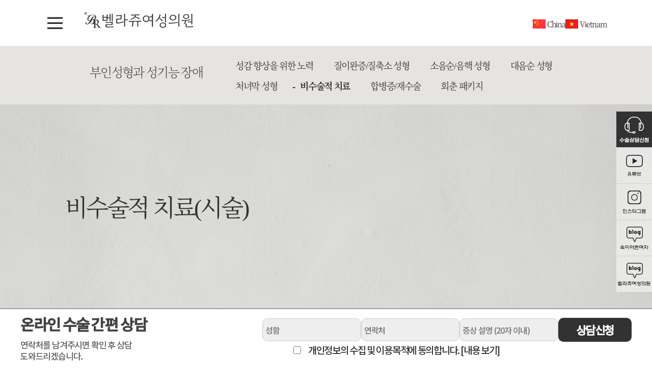

--- FILE ---
content_type: text/html
request_url: https://bell-rajue.com/base/2022/sub2/06.php
body_size: 4912
content:
<!DOCTYPE html>
<html>



<head>
    <meta http-equiv="X-UA-Compatible" content="IE=edge, chrome=1">
    <meta http-equiv="Content-Type" content="text/html; charset=euc-kr" />
    <link href="/base/img/2022/common.css" rel="stylesheet" type="text/css" />
    <script src="/base/img/2022/js/jquery-1.7.2.min.js" type="text/javascript"></script>
    <script src="/base/img/2022/js/common.js"></script>
    <title>벨라쥬여성의원</title>
    <meta name="naver-site-verification" content="9e43d9339dbde30f4c02520859603851c4c975f4" />
    <meta name="description" content="대전 서구 둔산동 위치, 여성검진, 요실금, 회음성형, 레이저 질성형, 이쁜이 수술 등 진료 안내">
    <meta property="og:type" content="website">
    <meta property="og:title" content="벨라쥬여성의원">
    <meta property="og:description" content="대전 서구 둔산동 위치, 여성검진, 요실금, 회음성형, 레이저 질성형, 이쁜이 수술 등 진료 안내">
    <meta name="robots" content="index,follow" />
</head>



<body>
    <div id="wrap">
        <div id="header">
            <div id="gnb">
                <div class="topnav float"><a href="/"><i class="xi-bars"></i></a></div>
                <div class="subnav">
                    <div class="inner">
                        <ul class="">
                            <li>
                                <h5>벨라쥬</h5>
                            </li>
                            <li><a href="/base/2022/sub1/01.php">원장님 소개</a></li>
                            <li><a href="/base/2022/sub1/02.php">벨라쥬 소개</a></li>
                            <li><a href="/base/2022/sub1/03.php">진료 안내</a></li>
                            <li><a href="/base/2022/sub1/04.php">정확한 진단</a></li>
                        </ul>
                        <ul class="">
                            <li>
                                <h5>부인성형과 성기능장애</h5>
                            </li>
                            <li><a href="/base/2022/sub2/01.php">성감향상을 위한 노력</a></li>
                            <li><a href="/base/2022/sub2/02.php">질이완증/질축소 성형</a></li>
                            <li><a href="/base/2022/sub2/03.php">소음순/음핵 성형</a></li>
                            <li><a href="/base/2022/sub2/04.php">대음순 성형</a></li>
                            <li><a href="/base/2022/sub2/05.php">처녀막 성형</a></li>
                            <li><a href="/base/2022/sub2/06.php">비수술적 치료</a></li>
                            <li><a href="/base/2022/sub2/07.php">합병증/재수술</a></li>
                            <li><a href="/base/2022/sub2/08.php">회춘패키지</a></li>
                        </ul>
                        <ul class="">
                            <li>
                                <h5>부인비뇨질환</h5>
                            </li>
                            <li><a href="/base/2022/sub3/01.php">요실금</a></li>
                            <li><a href="/base/2022/sub3/02.php">과민성/간질성 방광</a></li>
                            <li><a href="/base/2022/sub3/03.php">하부 요로감염</a></li>
                        </ul>
                        <ul class="">
                            <li>
                                <h5>부인피부질환</h5>
                            </li>
                            <li><a href="/base/2022/sub4/01.php">외음부 습진성 질환</a></li>
                            <li><a href="/base/2022/sub4/02.php">외음부 구진인설성 질환</a></li>
                            <li><a href="/base/2022/sub4/03.php">외음부 화농성 질환</a></li>
                            <li><a href="/base/2022/sub4/04.php">외음부 양성낭종 및 종양</a></li>



                            <li><a href="/base/2022/sub4/05.php">외음부 감염성 질환</a></li>
                            <li><a href="/base/2022/sub4/06.php">외음부 비궤양성 감염</a></li>
                            <li><a href="/base/2022/sub4/07.php">외음부 색소질환과 미백</a></li>
                        </ul>
                        <ul class="">
                            <li>
                                <h5>갱년기/항노화</h5>
                            </li>
                            <li><a href="/base/2022/sub5/01.php">정의/의미</a></li>
                            <li><a href="/base/2022/sub5/02.php">신체변화/증상</a></li>
                            <li><a href="/base/2022/sub5/03.php">치료</a></li>
                        </ul>
                        <ul class="">
                            <li>
                                <h5>부인일반질환</h5>
                            </li>
                            <li><a href="/base/2022/sub6/01.php">생식기 감염</a></li>
                            <li><a href="/base/2022/sub6/02.php">골반/월경통</a></li>
                            <li><a href="/base/2022/sub6/03.php">피임</a></li>
                            <li><a href="/base/2022/sub6/04.php">비정상 월경</a></li>
                            <li><a href="/base/2022/sub6/05.php">골반종양/여성암</a></li>
                        </ul>
                        <ul class="">
                            <li>
                                <h5>커뮤니티</h5>
                            </li>
                            <li><a href="/base/2022/sub7/01.php">공지사항</a></li>
                            <li><a href="/base/2022/sub7/02.php">진료후기</a></li>
                            <li><a href="/base/2022/sub7/03.php">온라인상담</a></li>
                            <li><a href="/base/2022/sub7/05.php">간편상담</a></li>
                        </ul>
                    </div>
                </div>
            </div>
            <h1 class="logo"><a href="/base/index.php">벨라쥬여성의원</a></h1>



<ul class="global">
                <li><a class="cn" href="/base/china/main.php" target="_blank"><img src="/base/img/2022/images/lang_cn.gif" alt="china"><span>China</span></a></li>
                <li><a class="vi" href="/base/vietnam/index.php" target="_blank"><img src="/base/img/2022/images/lang_vi.png" alt="vietnam"><span>Vietnam</span></a></li>
            </ul>
        </div>
<div id="form_cont" class="form">
            <style>
                
            </style>
            <div class="inner">
                <div class="form_tit">
                    <h4>온라인 수술 간편 상담</h4>
                    <p>연락처를 남겨주시면 확인 후 상담 도와드리겠습니다.</p>
                </div>
                <a href="#" class="form_close"><i class="xi-close"></i></a>
                <div class="form_input">
                    <!-- 폼메일 시작 --------------------------------------------------------->
<link rel="StyleSheet" href="/base/inc/formmail/formmail_1.css" type="text/css">
<script language="javascript"
    src="/cjs/formmail.js?1768925809&com_formmail_id=1&template=/base"></script>




<table border='0' cellspacing='0' cellpadding='0' width='100%'>
    <form name='com_formmail' method='post' action='/base/2022/sub2/06.php?ip=3.144.88.127'
        enctype='multipart/form-data'>
        <input title="input" type='hidden' name='com_formmail1_basic' value='send'>
        <input title="input" type='hidden' name='template' value='/base'>
        <tr>
            <td class="formmail">





                <script type="text/javascript">
                    $(document).ready(function () {
                        $(".privacy_open").click(function () {
                            $(".privacy").fadeIn();
                        });
                        $(".privacy, .close").click(function () {
                            $(".privacy").fadeOut();
                        });
                    });
                </script>
                <div class="form_row">
                    <input type='text' class='formmail_border' name='name' maxlength='100' size='50' value=""
                        placeholder="성함">
                    <input type='text' class='formmail_border' name='add1' maxlength='20' size='20' value=''
                        placeholder="연락처">
                    <input type='text' class='formmail_border' name='description1' maxlength='20' size='20' value=''
                        placeholder="증상 설명 (20자 이내)">




                    <a href="#" onclick="com_formmail_formCheck(); return false;" class="confirmBtn">상담신청</a><br>
                </div>
                <p class="w100 mt9 center" style="color: #323232;"><span
                        style="margin:0 auto; width:15px;display:inline-table;" class="center"><input type='checkbox'
                            name='com_formmail_check_safe'></span> <span style="font-family: 'Noto Sans KR', sans-serif; font-weight: normal;">개인정보의 수집 및 이용목적에 동의합니다. </span><span class="privacy_open"
                        style="cursor: pointer; font-family: 'Noto Sans KR', sans-serif; font-weight: normal;">[내용 보기]</span></p>
                <div class="privacy">
                    <p class="small" style="font-family: 'Noto Sans KR', sans-serif; font-weight: normal;">
                        <b>▶ 개인정보의 수집 및 이용목적</b><br>
                        - 서비스 이용에 따른 본인식별, 실명확인<br>
                        - 고지사항 전달, 불만처리 의사소통 경로 확보<br>
                        - 신규 서비스 등 최신정보 안내 및 개인맞춤서비스 제공을 위한 자료<br>
                        - 기타 원활한 양질의 서비스 제공 등<br>
                        <b>▶ 수집하는 개인정보의 항목</b><br>
                        - 이름, 핸드폰번호, 그 외 선택항목<br>
                        <b>▶ 개인정보의 보유 및 이용기간</b><br>
                        - 원칙적으로 개인정보의 수집 또는 제공받은 목적 달성 시 지체 없이 파기합니다.<br>
                        - 다만, 원활한 서비스의 상담을 위해 상담 완료 후 내용을 3개월간 보유할 수 있으며 전자상거래에서의 소비자보호에 관한 법률 등 타법률에 의해 보존할 필요가 있는 경우에는
                        일정기간 보존합니다.
                    </p>
                    <btn type="button" class="close"><i class="xi-close"></i></button>
                </div>




            </td>
        </tr>
    </form>
</table>
<!-- //폼메일 끝---------------------------------------------------------------------------------------->
<script type='text/javascript' src='https://login2.cafe24ssl.com/crypt/AuthSSLManager.js'></script>
<script type='text/javascript'>
function encrypt()
{
    var aEleId = [];
    oInput = document.getElementsByTagName('input');
    for (var i=0;i<oInput.length;i++) {
        if(!oInput[i].name) continue;
        aEleId[i] = oInput[i].name;
    }

    oSelect = document.getElementsByTagName('select');
    var j=i;
    for (var i=0;i<oSelect.length;i++) {
        if(!oSelect[i].name) continue;
        aEleId[j] = oSelect[i].name;
    j++;}

    oTextarea = document.getElementsByTagName('textarea');
    var k=j;
    for (var i=0;i<oTextarea.length;i++) {
        if(!oTextarea[i].name) continue;
        aEleId[k] = oTextarea[i].name;
    k++;}

    AuthSSLManager.weave({
        'auth_mode': 'encrypt',
        'aEleId': aEleId,
        'auth_callbackName': 'encryptSubmit'
    });
    return true;
}

function encryptSubmit(output)
{
    if( AuthSSLManager.isError(output) == true ) {
        alert(output);
        return;
	}

    oInput = document.getElementsByTagName('input');
    for (var i=0;i<oInput.length;i++) {
        if (oInput[i].type == 'text' || oInput[i].type == 'radio') {
            oInput[i].value='';
        }
    }

    oSelect = document.getElementsByTagName('select');
    for (var i=0;i<oSelect.length;i++) {
        oSelect[i].value='';
    }

    oTextarea = document.getElementsByTagName('textarea');
    for (var i=0;i<oTextarea.length;i++) {
        oTextarea[i].value='';
    }

    var theForm = document.forms['com_formmail'];
    var input   = document.createElement('input');

    input.type = 'hidden';
    input.name = 'encrypt_data';
    input.value = output;
    theForm.appendChild(input);
    theForm.submit();
}
</script>
        
                </div>
            </div>
        </div>


<link href="/base/img/2022/sub.css" rel="stylesheet" type="text/css" />

    <div id="sub">
        <div class="snb" id="snb2">
            <h4>부인성형과 성기능 장애</h4>
            <ul>
                <li class="hn1"><a href="01.php">성감 향상을 위한 노력</a></li>
                <li class="hn2"><a href="02.php">질이완증/질축소 성형</a></li>
                <li class="hn3"><a href="03.php">소음순/음핵 성형</a></li>
                <li class="hn4"><a href="04.php">대음순 성형</a></li>
                <li class="hn5"><a href="05.php">처녀막 성형</a></li>
                <li class="hn6"><a href="06.php">비수술적 치료</a></li>
                <li class="hn7"><a href="07.php">합병증/재수술</a></li>
                <li class="hn8"><a href="08.php">회춘 패키지</a></li>
            </ul>
        </div>


        <div class="subtop" id="sub2">
            <div class="inner">
                <div class="float">
                    <div>
                        <h1>비수술적 치료(시술)</h1>
                    </div>
                </div>
                
            </div>
        </div>


        <div id="content">
            <div class="paragraph bg0">
                <div class="inner center">
                    <h1 class="mb80">비수술적 치료의 종류</h1>
                    <img src="/base/img/2022/images/sub2_6_1.png" alt="비수술적치료 종류">
                </div>
            </div>
            <div class="paragraph bg2">
                <div class="inner center">
                    <h1 class="mb80">비수술적 치료의 장점</h1>
                    <img src="/base/img/2022/images/sub2_6_2.png" alt="비수술적치료 장점">
                </div>
            </div>
            <!--div class="paragraph bg0">
                <div class="inner">
                    <img src="/base/img/2022/images/sub2_6_3.png" alt="질스케일링">
                </div>
            </div>
            <div class="paragraph bg3">
                <div class="inner">
                    <img src="/base/img/2022/images/sub2_6_4.png" alt="co2레이저">
                </div>
            </div>
            <div class="paragraph bg0">
                <div class="inner">
                    <img src="/base/img/2022/images/sub2_6_5.png" alt="플라즈마시술">
                </div>
            </div>
            <div class="paragraph bg3">
                <div class="inner">
                    <img src="/base/img/2022/images/sub2_6_6.png" alt="금실/고주파">
                </div>
            </div>
            <div class="paragraph bg0">
                <div class="inner">
                    <img src="/base/img/2022/images/sub2_6_7.png" alt="mts">
                </div>
            </div>
            <div class="paragraph imgbox ">
                <img src="/base/img/2022/images/sub2_6_8.jpg" alt="외음부 미백">
            </div--->




            <div class="paragraph bg0">
                <div class="inner ">
                    <div class="w100 flex center">
                        <div class="col">
<iframe width="560" height="315" src="https://www.youtube.com/embed/QeXQ0l3ZqC4" title="YouTube video player" frameborder="0" allow="accelerometer; autoplay; clipboard-write; encrypted-media; gyroscope; picture-in-picture" allowfullscreen></iframe>
                        </div>
                        <div class="col">
<iframe width="560" height="315" src="https://www.youtube.com/embed/ct3u261BGLU" title="YouTube video player" frameborder="0" allow="accelerometer; autoplay; clipboard-write; encrypted-media; gyroscope; picture-in-picture" allowfullscreen></iframe>
                        </div>
                    </div>
                    <div class="w100 flex center mt20">
                        <div class="col">
<iframe width="560" height="315" src="https://www.youtube.com/embed/yIIUfbwotGo" title="YouTube video player" frameborder="0" allow="accelerometer; autoplay; clipboard-write; encrypted-media; gyroscope; picture-in-picture" allowfullscreen></iframe>
                        </div>
                        <div class="col">
<iframe width="560" height="315" src="https://www.youtube.com/embed/0zxXInOI5yk" title="YouTube video player" frameborder="0" allow="accelerometer; autoplay; clipboard-write; encrypted-media; gyroscope; picture-in-picture" allowfullscreen></iframe>
                        </div>
                    </div>
                    <div class="w100 flex mt20">
                        <div class="col youtube_link"><p><a href="https://youtu.be/SbErgOOvseo" target="_blank"><b><i class="xi-youtube-play"></i> 필러에 대한 모든것</b></a></p></div>
                        <div class="col youtube_link"><p><a href="https://youtu.be/mZIhmDqTbkc" target="_blank"><b><i class="xi-youtube-play"></i> 필러의 종류와 효과, 장 단점</b></a></p></div>
                    </div>
                    <div class="w100 flex mt20">
                        <div class="col youtube_link"><p><a href="https://youtu.be/jtbiLqo1kMw" target="_blank"><b><i class="xi-youtube-play"></i> 필러시술에 대한 모든것</b></a></p></div>
                        <div class="col youtube_link"><p><a href="https://youtu.be/uFteNoJPeO4" target="_blank"><b><i class="xi-youtube-play"></i> 질 필러의 궁극적인 목적</b></a></p></div>
                    </div>
                </div>
            </div>


        </div>
    </div>
    <script type="text/javascript">setPage({hn:6})</script>

     <div class="section fp-auto-height" id="footer">
        <div class="inner">
            <div>
                <h1 class="logo">벨라쥬여성의원</h1>
                <div class="txt dotum ">
          <span class="big"><a href="#" onclick="window.open('/base/guide.php','window','width=400,height=600,scrollbars=yes');return false" target="space">이용약관</a></span>
          <span class="big">|</span>
          <span class="big"><a href="#" onclick="window.open('/base/member.php','window','width=400,height=600,scrollbars=yes');return false" target="space">개인정보취급방침</a></span>
          <span class="big">|</span>
          <span class="big"><a href="/base/2022/sub7/04.php">비급여안내</a></span><br />
                    <span>대전 서구 대덕대로 233번길 36 라온채빌딩 3층　｜　TEL 042-471-0030　｜　대표자 : 원철 사업자번호 314-27-76629</span><br>
                    <span>Copyright (C) BELL-RAJUE. All Rights Reserved. <a href="https://builder.cafe24.com/admin" target="_blank">[ADMIN]</a></span>
                </div>
            </div>
        </div>
    </div>
    <div id="quick">
        <ul>
            <li class="first">
                <a href="/base/2022/sub7/05.php" target="_blank">상담신청</a>
            </li>
            <li>
                <a href="https://www.youtube.com/channel/UCEwX4QYmeo5lVajpTtF9JSw" target="_blank">유튜브</a>
            </li>
            <li>
                <a href="https://www.instagram.com/___bellrajue___/" target="_blank">인스타그램</a>
            </li>
            <li>
                <a href="https://blog.naver.com/drwc" target="_blank">속이이쁜여자</a>
            </li>
            <li>
                <a href="https://blog.naver.com/bell-rajue" target="_blank">벨라쥬여성의원</a>
            </li>
        </ul>
    </div>
</div>
</body>
</html>
<script language="javascript" type="text/javascript" src="/cjs/javascript.lib.js?date=1721110582"></script>

            <script type="text/javascript">
            var JsHost = (("https:" == document.location.protocol) ? "https://" : "http://");
            var sTime = new Date().getTime();
            document.write(unescape("%3Cscript id='log_script' src='" + JsHost + "blg-jsk.cafe24.com/weblog.js?uid=bellrajuedj&t=" + sTime + "' type='text/javascript'%3E%3C/script%3E"));
            </script>
        

--- FILE ---
content_type: text/html
request_url: https://bell-rajue.com/base/img/2022/js/common.js
body_size: 1013
content:
$(document).ready(function(){  

$(".topnav").hover(function() {
	$(this).parent().find(".subnav").slideDown('normal').show(); 
	$(this).parent().hover(function() {  
	}, function(){  
	$(this).parent().find(".subnav").slideUp('fast'); 
	});  
});  
$("#header .logo").hover(function() {
	$(this).parent().find(".subnav").slideDown('normal').show(); 
	$(this).parent().hover(function() {  
	}, function(){  
	$(this).parent().find(".subnav").slideUp('fast'); 
	});  
});  

});  





function setPage(arg) { //navigation hn:1depth, sn:2depth, cn:3depth 瑜� 諛쏆쓬
	page = jQuery.extend({
		hn : "",
		sn : "",
		cn : ""
	}, arg || {});
	if(window.console) {
		console.log("hn : " + page.hn + "\nsn : " + page.sn + "\ncn : " + page.cn);
	}
	if(page.hn != 10) {
		$(".snb ul li.hn" + page.hn + " a").addClass("on"); //1depth �쒖꽦
	}

	if(page.hn >= 11) {
		$(".snb ul li.hn" + page.hn + " a").addClass("on"); //�좏떥 1depth �쒖꽦
	}

	$(".snb ul li.sn" + page.sn).find(" a").addClass("on").end().find("> ul").addClass("on").find("> li.cn" + page.cn + " a").addClass("on"); //2depth �쒖꽦
}


--- FILE ---
content_type: text/html
request_url: https://bell-rajue.com/cjs/formmail.js?1768925809&com_formmail_id=1&template=/base
body_size: 1491
content:
// ------------- 건들지 마삼 ------------- 2008년 9월 19일 11시 42분 윤석규 //
function ajaxformmailProcess() {
	return false;
}

function ajaxProcessFormMailCallBack(req) {
	rsXml = Ajax.rltXml(req);
}
// ------------- 건들지 마삼 ------------- //

// 우편번호검색
function com_formmail_zipcode(name1, name2, name3)
{
	//window.open("/chtml/zipcode.php?com_zipcode_openerform=document.com_formmail&com_zipcode_openername1=document.com_formmail." + name1 + "&com_zipcode_openername2=document.com_formmail." + name2 + "&com_zipcode_openername3=document.com_formmail." + name3, "cafe_component_zipcode", "width=447,height=370,scrollbars=yes");
    window.open("/chtml/zipcode.php?com_zipcode_openerform=document.com_formmail&com_zipcode_openername1=" + name1 + "&com_zipcode_openername2=" + name2 + "&com_zipcode_openername3=" + name3, "cafe_component_zipcode", "width=447,height=370,scrollbars=yes");
}

// 폼체크
var comFormmailFormCheckFlag=false;
function com_formmail_formCheck(this_form)
{
    if(comFormmailFormCheckFlag==true){
        return false;
    }
	Ajax.init("/cjs/ajax/ajax.formmail.php?com_formmail_id=1&template=/base", null, 'GET', null , null , false , false );

	var rsXml = Ajax.rltXml();

	if(this_form) {
		var fform	=	this_form;
	} else {
		var fform	=	"com_formmail";
	}

	//rsXml	=	Ajax.rltXml();
	var xmlData	=	Ajax.rltXmlLoop(rsXml, "formmail_title");
	var tempArr	=	new Array();

	for(var i = 0; i < xmlData.length; i++) {
		tempArr[i]	=	new Array();
		tempArr[i]["code"]	=	Ajax.rltXmlOnce(xmlData[i], "code");
		tempArr[i]["name"]	=	Ajax.rltXmlOnce(xmlData[i], "name");
		tempArr[i]["attribute"]	=	Ajax.rltXmlOnce(xmlData[i], "attribute");
		tempArr[i]["necessary"]	=	Ajax.rltXmlOnce(xmlData[i], "necessary");
		tempArr[i]["attribute_value"]	=	Ajax.rltXmlOnce(xmlData[i], "attribute_value");

		if(Common.int(tempArr[i]["necessary"]) == 1) {
			switch (Common.int(tempArr[i]["attribute"])) {
				case	1	:	//일반텍스트
					FormCheck.setCheck(fform, tempArr[i]["code"], 'y', tempArr[i]["name"], '', '1-'+tempArr[i]["attribute_value"]);
					break;
				case	3	:	//이메일
					FormCheck.setCheck(fform, tempArr[i]["code"], 'y', tempArr[i]["name"], 'email');
					break;
				case	2	:	//testarea
				case	4	:	//URL
				case	9	:	//select
					FormCheck.setCheck(fform, tempArr[i]["code"], 'y', tempArr[i]["name"], '');
					break;
				case	5	:	//전화번호
					if(Common.int(tempArr[i]["attribute_value"]) == 2) {
						FormCheck.setCheck(fform, tempArr[i]["code"]+'0', 'y', tempArr[i]["name"], 'num', '1-4');
					}
					FormCheck.setCheck(fform, tempArr[i]["code"]+'1', 'y', tempArr[i]["name"], 'num', '1-4');
					FormCheck.setCheck(fform, tempArr[i]["code"]+'2', 'y', tempArr[i]["name"], 'num', '1-4');
					FormCheck.setCheck(fform, tempArr[i]["code"]+'3', 'y', tempArr[i]["name"], 'num', '1-4');
					break;
				case	6	:	//날짜
					FormCheck.setCheck(fform, tempArr[i]["code"]+'Y', 'y', tempArr[i]["name"], '');
					FormCheck.setCheck(fform, tempArr[i]["code"]+'M', 'y', tempArr[i]["name"], '');
					FormCheck.setCheck(fform, tempArr[i]["code"]+'D', 'y', tempArr[i]["name"], '');
					break;
				case	7	:	//주소
					if(Common.int(tempArr[i]["attribute_value"]) == 1) {
						FormCheck.setCheck(fform, tempArr[i]["code"]+'_post1', 'y', tempArr[i]["name"], 'num', '5-5');
						//FormCheck.setCheck(fform, tempArr[i]["code"]+'_post2', 'y', tempArr[i]["name"], 'num', '3-3');
					}
					FormCheck.setCheck(fform, tempArr[i]["code"], 'y', tempArr[i]["name"], '');
					break;
				case	8	:	//file
					FormCheck.setCheck(fform, tempArr[i]["code"]+'[]', 'y', tempArr[i]["name"], 'file', '', '', '');
					break;
				case	10	:	//체크박스
					FormCheck.setCheck(fform, tempArr[i]["code"]+'[]', 'y', tempArr[i]["name"], 'checkbox', '', '', '1');
					break;
				case	11	:	//라디오버튼
					FormCheck.setCheck(fform, tempArr[i]["code"], 'y', tempArr[i]["name"], 'checkbox', '', '', '');
					break;
				case	13	:	//휴대전화
					if(Common.int(tempArr[i]["attribute_value"]) == 1) {
    					FormCheck.setCheck(fform, tempArr[i]["code"]+'0', 'y', tempArr[i]["name"], '');
					}
					FormCheck.setCheck(fform, tempArr[i]["code"]+'1', 'y', tempArr[i]["name"], 'num', '1-4');
					FormCheck.setCheck(fform, tempArr[i]["code"]+'2', 'y', tempArr[i]["name"], 'num', '1-4');
					FormCheck.setCheck(fform, tempArr[i]["code"]+'3', 'y', tempArr[i]["name"], 'num', '1-4');
					break;
			}
		}

	}

	// 개인정보의 수집 및 이용목적 체크
	if(eval(document.com_formmail.com_formmail_check_safe) != undefined) {
		FormCheck.setCheck(fform, 'com_formmail_check_safe', 'y', '개인정보의 수집 및 이용목적', 'checkbox', '', '', '');
	}

     //개인정보 수집 동의 사용자 임의로 삽입하는 경우 추가.2011.05.11
    if(eval(document.com_formmail.com_formmail_check_safe_user_add) != undefined) {
		FormCheck.setCheck(fform, 'com_formmail_check_safe_user_add', 'y', '개인정보의 수집 및 이용목적', 'checkbox', '', '', '');
	}

	if(FormCheck.init(fform) == true) {
		var f = document.forms['com_formmail'];
		f.target='';
		if(typeof(gRelay) != "undefined")
		{
			//gRelay.relayForm('com_formmail');
            gRelay.relayForm(f);
		}
        // 스팸코드체크
        try {
            if(!document.getElementsByName('captcha_code')[0].value) {
                alert('스팸방지문자를 입력해 주세요.');
                document.getElementsByName('captcha_code')[0].focus();
                return false;
            }
        } catch (e){}
        comFormmailFormCheckFlag=true;
		//f.submit();
        encrypt();

		//return true;
	}

	return false;
	//return true;
	//return FormCheck.init(fform);
}

--- FILE ---
content_type: text/css
request_url: https://bell-rajue.com/base/img/2022/common.css
body_size: 2779
content:
@import url(http://fonts.googleapis.com/earlyaccess/nanumgothic.css);@import url(https://fonts.googleapis.com/css?family=Noto+Sans+KR:300,500);@import url(https://cdn.jsdelivr.net/gh/theeluwin/NotoSansKR-Hestia@master/stylesheets/NotoSansKR-Hestia.css);@import url(http://cdn.jsdelivr.net/font-notosans-kr/1.0.0-v1004/NotoSansKR-2350.css);@import url(https://webfontworld.github.io/jeju/JejuMyeongjo.css);@import url(https://cdn.rawgit.com/kattergil/NotoSerifKR-Web/5e08423b/stylesheet/NotoSerif-Web.css);@import url('https://fonts.googleapis.com/css?family=Roboto:100,300,400,500,700,900');@import url(https://cdn.jsdelivr.net/xeicon/2/xeicon.min.css);@import url(css/blank.css);
* { margin:0; padding:0; box-sizing:border-box; letter-spacing:-0.07em; color:inherit; } 
img { border:0; vertical-align:top; } 
a { border:0; text-decoration:none; } 
ul, li { list-style:none; } 
body { font-family: 'Noto Serif KR', serif; color:#323232; font-size: 1.1em; } 
div { display:block; } 
h1,h2,h3,h4,h5 { font-weight:300; line-height:1.25 } 
b { letter-spacing:inherit; font-weight:500 } 
.inner { width:1200px; margin:auto; clear:both } 
.c_lightgray { color:#c8c1b8 !important } 
.c_gray { color:#808080 !important } 
.c_red { color:#c70000 !important } 
.c_white { color:#fff !important } 
.c_black { color:#303030 !important } 

h1 { font-size:46px; } 
h2 { font-size:40px } 
h3 { font-size:30px; } 
h4 { font-size:24px; } 
h5 { font-size:21px; line-height:1.5; } 
p { font-size:19px; line-height:1.7; color:inherit; word-break:keep-all; } 
p.small { font-size:15px; } 
.dotum { font-family:'NotoSansKR','Noto Sans Korean','Noto Sans KR','Nanum Gothic','Roboto', sans-serif; } 
.roman { font-family:"Times New Roman", Times, serif; } 
.loose { letter-spacing: 0.1em; } 

span { color:inherit } 

.float { float:left; } 
.float_r { float:right } 
.left { text-align:left !important } 
.right { text-align:right !important } 
.center { text-align:center !important } 
.half { width:50% !important } 
.clearfix { clear:both; display:inline-block } 


.bd_b { border-bottom:1px #d0d0d0 solid } 
.bd_t { border-top:1px #d0d0d0 solid } 



/* 而щ읆 �ㅼ젙 */
.col6 { width:16.66%; } 
.col6_r { width:83.3%; } 
.col5 { width:20%; } 
.col5_r { width:80%; } 
.col4 { width:25%; } 
.col4_r { width:75%; } 
.col3 { width:33.33%; } 
.col3_r { width:66.66%; } 
.col1 { width:100%; } 
.w100 { width: 100%; } 
.flex { display: flex; } 
.col { flex:1; } 
.w05 { width: 5%; } 
.w10 { width: 10%; } 
.w12 { width: 12%; } 
.w40 { width: 40%; } 
.w60 { width: 60%; } 








/* 怨듯넻 */
#wrap { width:100%; min-width:1200px; margin:auto; position:relative; } 
h1.logo { width:215px; height:32px; background:url(images/logo.png) center no-repeat; margin:23px auto; text-indent:-3333px; } 
h1.logo a { display:block; height:inherit; } 
#footer h1.logo { width: 272px; height: 40px; background: url(images/logo_bottom.png) center no-repeat; } 



#header { width:100%; background-color:rgba(255,255,255,0.9); height:90px; position:fixed; z-index:100000; padding: 0 5em; } 
#header > * { float: left; } 
#header #gnb { text-align:center; } 
#header #gnb .topnav { font-size: 40px; float: left; height: 90px; line-height: 90px; margin-right: 40px; } 
#header #gnb .subnav { margin:auto;width:100%; background-color:rgba(255,255,255,0.9); clear:both; display: none; position: absolute; z-index:10; text-align:center; top:90px; left: 0; font-size:16px; padding-bottom:10px; } 
 #header #gnb .subnav ul { width:25%; margin:auto; float: left; min-height:400px; padding: 0 1%; } 
#header #gnb .subnav ul > li { float:left; width:100%; margin-top:5px; border-bottom:1px #e0e0e0 solid; line-height:2; } 
#header #gnb .subnav ul > li:first-child { border-left:0 } 
#header #gnb .subnav dl { text-align:center; display:block } 
#header #gnb .subnav a:hover { background:#aaaaaa; color:#fff; } 
#header #gnb .subnav a { display:block; } 

/* �댁쇅 �ъ씠�� 異붽� */
#header .global { position: absolute; right: 88px; top: 36px; display: flex; gap: 10px; align-items: center; font-size: 15px; width: auto; } 
#header .global a{display: flex; align-items: center;}
#header .global a img {width: 25px; height: 18px; margin-right:3px; } 
#header .a span { font-family:'Noto Sans SC', sans-serif; padding-left: 5px; color: #909090; } 



/************* form *************/
#form_cont { background: #fff; border-top: 2px solid #a1a1a1; padding: 10px 0; position: fixed; width: 100%; bottom: 0; z-index: 100; font-family: 'Noto Sans KR', sans-serif !important; } 
#form_cont .inner { margin: 0 auto; display: flex; justify-content: space-around; align-items: center; color: #323232; } 
#form_cont .form_tit { width: 42%; } 
#form_cont .form_tit h4 { font-size: 30px; font-weight: bolder; color: #454240; font-family: 'Noto Sans KR', sans-serif; line-height: 1.3; } 
#form_cont .form_tit p { font-size: 17px; margin-top:10px; line-height: 1.3; color: #5f5f5f; font-family: 'Noto Sans KR', sans-serif; font-weight: normal; } 
#form_cont .form_row { display: flex; align-items: center; justify-content: flex-end; gap: 2%; } 
#form_cont .form_close { position: absolute; top: 15px; right: 20px; color: #fff; display: none; cursor: pointer; } 



#footer { width:100%; height: 250px; } 
#main .section#footer { background:#dfdede; } 
#footer .inner { border-top: 1px #bbb solid; padding:60px 0 100px !important; } 

#footer .inner > div { width:100%; display: inline-block; } 
#footer .inner > div > * { float: left; } 
#footer .inner > div > .logo { margin: 0 0; } 
#footer .txt span { font-size:14px; margin:0 7px; } 
#footer .txt span.big { font-size: 16px; font-weight: 500; } 
#footer .txt { margin-left: 50px; } 





/* 硫붿씤 */
a.view { color:#9e896e; border-bottom:1px #9e896e solid; padding:0 5px; -webkit-transition:all 0.2s ease-out; transition:all 0.2s ease-out; font-size:13px; padding-bottom:5px; display:inline-block; } 
a.view:hover { letter-spacing:0.3em; } 



html,body { margin:0; padding:0; width:100%; height:100%; } 
#wrap,#main { margin:0; padding:0; width:100%; height:100%; } 
.section { width:100%; height:100%; position:relative; } 

#main .section .inner { padding-top:25em; position:relative; } 

#main .section .title { background:url(images/main_title.png) center bottom no-repeat; padding-bottom:40px; margin-bottom:40px; } 
#main .section .title h1 { font-family: 'Roboto', san-serif; margin-bottom:8px; } 


#section1 { background:url(images/main_section1.jpg) center no-repeat; background-size:cover; } 


#section2 { background:url(images/main_section2.jpg) center no-repeat; background-size:cover; } 
#section2 .float { padding-right:60px; } 
#section2 .float_r { background:url(images/main_about_hr.gif) left center no-repeat; padding-left:60px; } 


#section3 { background:url(images/main_section3.jpg) center no-repeat; background-size:cover; text-align:center; } 
#section3 .inner { padding-top: 8% !important; } 
#section3 .inner > a { float: left; padding: 0 1%; width:33.33%; display:inline-block; margin-bottom: 5%; } 
#section3 .inner > a * { -webkit-transition:all 0.2s ease-out; transition:all 0.2s ease-out; } 
#section3 .inner > a h3 { font-size: 36px; font-weight: 600; height: 160px; line-height: 160px; } 
#section3 .inner > a:hover h3 { font-size: 42px; letter-spacing: 0.05em; } 
#section3 .inner > a hr { width: 100%; height: 1px; border: 0; background-color: #303030; margin-bottom: 40px; } 
#section3 .inner > a p { font-weight: 600; } 



#section4 { background:url(images/main_section4.jpg) center no-repeat; background-size:cover; } 
#section4 .inner { padding-top: 15em !important; padding: 0 1%; } 
#section4 .box { width: 100%; display: inline-block; } 
#section4 hr { width: 100%; height: 1px; border: 0; background-color: #bbb; margin: 3em 0; } 
#section4 .box > * { float: left; } 
#section4 .box h3 { font-size:35px; color: rgba(0, 0, 0, 0); -webkit-text-stroke: 0.5px black; width: 25%; } 
#section4 .box h5 { margin-top: 10px; } 


#section5 { background:url(images/main_section5.jpg) center no-repeat; background-size:cover; padding-bottom: 100px; height: 1150px; } 
#section5 .inner { padding-top: 6% !important; } 

#section5 hr { width: 100%; height: 1px; border: 0; background-color: #bbb; margin: 2em 0; display: block; } 

#section5 .link .col { padding: 1em 0 1em 6.5em; background-position: 1em center; background-repeat: no-repeat; border-left: 1px #bbb solid; -webkit-transition:all 0.2s ease-out; transition:all 0.2s ease-out; } 
#section5 .link .col:hover { background-position: 1em 0.5em; } 
#section5 .link .col.youtube { background-image: url(images/main_link1.png); border-left: 0; } 
#section5 .link .col.instagram { background-image: url(images/main_link2.png); } 
#section5 .link .col.blog { background-image: url(images/main_link3.png); } 
#section5 .link .col h4 { font-weight: bold; margin-bottom: 5px; } 
#section5 .link .col a { display: block; } 

#section5 .box { padding: 2em 20px; float: left; } 
#section5 .box.box1 { width: 48%; } 
#section5 .box.box2 { width: 52%; } 
#section5 .box > * { float: left; } 
#section5 .box h3 { color: rgba(0, 0, 0, 0); -webkit-text-stroke: 0.5px black; width: 24%; } 
#section5 .box p a { margin-top: 5px; border: 1px #333 solid; display: inline-block; padding: 0 0.5em; font-size: 15px; line-height: 2.5; -webkit-transition:all 0.2s ease-out; transition:all 0.2s ease-out; } 
#section5 .box p a:hover { border: 1px #333 solid; background-color: #333; color: #fff; padding:0 5em 0 0.5em; } 
#section5 .box h4,#section5 .box h5,#section5 .box p { margin-top: 8px; } 
#section5 .box p { display: inline-block; width: 76%; } 
#section5 .box p span { width: 30%; display: inline-block; } 
#section5 .box.box2 p { line-height: 2.2; } 
#section5 .map { width: 100%; padding: 0 20px; display: inline-block; } 
.root_daum_roughmap { width: 100%; height: 440px; } 

#quick { width:70px; height:354px; background:url(images/quick.png) no-repeat; position:fixed; z-index:9999; right:0; top: 50%; margin-top: -141.5px; } 
#quick ul { width:100%; display:inline-block; height: 100%; } 
#quick ul li { float:left; width:100%; height: calc(100% / 5); } 
#quick ul li a { display:block; height:100%; text-indent: -3333px; } 


--- FILE ---
content_type: text/css; charset=utf-8
request_url: https://cdn.rawgit.com/kattergil/NotoSerifKR-Web/5e08423b/stylesheet/NotoSerif-Web.css
body_size: -452
content:
@font-face {
    font-family: 'Noto Serif KR';
    font-style: normal;
    font-weight: 100;
    src: local('Noto Serif CJK KR'), local('Source Han Serif K'), local('Source Han Serif'), local('Noto Serif CJK'), local('Noto Serif'), url(https://cdn.rawgit.com/kattergil/NotoSerifKR-Katter/7392ea08/fonts/NotoSerifCJKkr-ExtraLight-subset.woff) format('woff'),url(https://cdn.rawgit.com/kattergil/NotoSerifKR-Katter/7392ea08/fonts/NotoSerifCJKkr-ExtraLight-subset.woff2) format('woff2'), url(https://cdn.rawgit.com/kattergil/NotoSerifKR-Katter/7392ea08/fonts/NotoSerifCJKkr-ExtraLight-subset.otf) format('otf');
}
@font-face {
    font-family: 'Noto Serif KR';
    font-style: normal;
    font-weight: 300;
    src: local('Noto Serif CJK KR'), local('Source Han Serif K'), local('Source Han Serif'), local('Noto Serif CJK'), local('Noto Serif'), url(https://cdn.rawgit.com/kattergil/NotoSerifKR-Katter/7392ea08/fonts/NotoSerifCJKkr-Regular-subset.woff) format('woff'),url(https://cdn.rawgit.com/kattergil/NotoSerifKR-Katter/7392ea08/fonts/NotoSerifCJKkr-Regular-subset.woff2) format('woff2'), url(https://cdn.rawgit.com/kattergil/NotoSerifKR-Katter/7392ea08/fonts/NotoSerifCJKkr-Regular-subset.otf) format('otf');
}
@font-face {
    font-family: 'Noto Serif KR';
    font-style: normal;
    font-weight: 600;
    src: local('Noto Serif CJK KR'), local('Source Han Serif K'), local('Source Han Serif'), local('Noto Serif CJK'), local('Noto Serif'), url(https://cdn.rawgit.com/kattergil/NotoSerifKR-Katter/7392ea08/fonts/NotoSerifCJKkr-Bold-subset.woff) format('woff'),url(https://cdn.rawgit.com/kattergil/NotoSerifKR-Katter/7392ea08/fonts/NotoSerifCJKkr-Bold-subset.woff2) format('woff2'),  url(https://cdn.rawgit.com/kattergil/NotoSerifKR-Katter/7392ea08/fonts/NotoSerifCJKkr-Bold-subset.otf) format('otf');
}


--- FILE ---
content_type: text/css
request_url: https://bell-rajue.com/base/img/2022/css/blank.css
body_size: 931
content:
/* 留덉쭊,�⑤뵫 �ㅼ젙 */
.mg0 {margin-left:0 !important;margin-right:0 !important}

.mtm30 {margin-top:-30px;}
.mt10 {margin-top:10px;}
.mt20 {margin-top:20px;}
.mt30 {margin-top:30px;}
.mt40 {margin-top:40px;}
.mt50 {margin-top:50px;}
.mt60 {margin-top:60px;}
.mt70 {margin-top:70px;}
.mt80 {margin-top:80px;}

.mb05 {margin-bottom:5px;}
.mb10 {margin-bottom:10px;}
.mb20 {margin-bottom:20px;}
.mb30 {margin-bottom:30px;}
.mb40 {margin-bottom:40px;}
.mb50 {margin-bottom:50px;}
.mb60 {margin-bottom:60px;}
.mb70 {margin-bottom:70px;}
.mb80 {margin-bottom:80px;}


.ml10 {margin-left:10px;}


.pl01 {padding-left:1em;}
.pl025 {padding-left:2.5em;}
.pl05 {padding-left:5em;}
.pl08 {padding-left:8em;}
.pl10 {padding-left:10em;}
.pl12 {padding-left:12em;}
.pl15 {padding-left:15em;}


.pr01 {padding-right:1em;}
.pr025 {padding-right:2.5em;}
.pr05 {padding-right:5em;}
.pr08 {padding-right:8em;}
.pr10 {padding-right:10em;}
.pr12 {padding-right:12em;}
.pr15 {padding-right:15em;}




.pb8 {padding-bottom: 8em;}

--- FILE ---
content_type: text/css
request_url: https://bell-rajue.com/base/inc/formmail/formmail_1.css
body_size: 1218
content:
.privacy { position:absolute; left:0px; top:-100px; width:500px; height:200px; background-color: #fff; z-index:1; display:none; overflow-y: scroll; border-radius: 10px; padding: 0.5em 1em; box-shadow: 0px 0px 10px rgba(0,0,0,0.2); } 
.privacy::-webkit-scrollbar { width: 20px; } 
.privacy::-webkit-scrollbar-thumb { background-color: #d0d0d0; border-radius: 20px; background-clip: padding-box; border: 5px solid transparent; } 
.privacy::-webkit-scrollbar-track { background-color: transparent; } 
.privacy btn.close { position: absolute; top: 10px; right: 0px; background-color:#323232; color:#fff; width:50px; height:50px; line-height:50px; text-align:center; font-size:16px; cursor: pointer; } 
.privacy p { color: #333 !important; font-size:18px; } 
input[name='com_formmail_check_safe'] { width: 15px !important; height: 15px !important; margin-top: 8px; margin-right: 10px; } 



.formmail { width:100%; position: relative; } 
.formmail input,
.formmail textarea { height: 45px; border-radius: 10px; border: 1px #d0d0d0 solid; padding: 5px; font-size: 1.1em; background: #eee; font-family: 'Noto Sans KR', sans-serif; } 



.formmail h5,
.formmail input,
.formmail textarea { float: left; } 



.formmail input { width: 21%; font-size: 16px; } 
.formmail input::placeholder { font-size:16px; } 
select { width: 20%; height: 45px; } 
/*.formmail textarea { width: 70%; } */
.formmail h5 { width: 11%; padding-left: 20px; } 



.formmail .confirmBtn { display: block; padding: 6px 35px; background: #323232; font-weight: bold; font-size: 22px; color: #fff; border-radius: 10px; line-height: 35px; } 



/* 미디어쿼리 반응형 */
@media (max-width: 1600px) { /* 상담예약 폼메일 버튼 */
 #form_btn { bottom: 130px; } 
 }




@media (max-width: 1200px) { /* 상담예약 폼메일 */
 #form_cont { width:100%; position: fixed; left: 50%; transform: translate(-50%, 0%); z-index: 1000; min-height: unset; } 
 #form_cont .formbox { width:100%; height: 180px; position: relative; bottom: 0; background-color:#303030; border-top-left-radius: 20px; border-top-right-radius: 20px; /*overflow:hidden; */ padding:20px; -webkit-transition:all 0.3s ease-out; transition:all 0.3s ease-out; } 
 #form_cont .formbox .formtable { width: 48%; margin: 0 1%; float: left; } 
 #form_cont .formbox .formtable:first-child { margin-top: 23px; } 
 #form_cont .formbox .confirmbox { width: 48%; margin: 0 1%; float: left; text-align: center; } 
 #form_cont .formbox .formmail_title_bgcolor span { font-size: 14px; color: #fff !important; } 
 #form_cont .formbox p.small { font-size: 18px; text-align: left; margin-bottom: 5px; } 
 #form_cont .formbox .confirm_btn p { background-color:#fff; color:#d9b959; padding: 5px; border-radius: 50px; margin-top: 10px; font-size: 16px; line-height: 22px; } 
 
 
 #form_cont .form_tit { display: flex; align-items: center; justify-content: space-evenly; flex-wrap: wrap; margin-bottom: 20px; gap: 10px; text-align: center; } 
 /* 상담예약 폼메일 버튼 */
 #form_cont .form_row { justify-content: center; } 
 }



@media (max-width: 800px) { /* 상담예약 폼메일 */
 #form_cont .formbox { height: 260px; padding: 20px; } 
 #form_cont .formbox .formtable { width: 100%; float: unset; } 
 #form_cont .formbox .formtable:first-child { margin-top: 0px; margin-bottom: 10px; } 
 #form_cont .formbox .formmail_cell_bgcolor input[name="name"] { width: 50%; } 
 #form_cont .formbox .formmail_cell_bgcolor input[name="phone_no1"],
 #form_cont .formbox .formmail_cell_bgcolor input[name="phone_no2"],
 #form_cont .formbox .formmail_cell_bgcolor input[name="phone_no3"] { width: 20%; } 
 #form_cont .formbox .confirmbox { width: 100%; } 
 }



@media (max-width: 600px) { /* 상담예약 폼메일 */
 .formmail input { flex: 1 0 33%;} 
 #form_cont .privacy { width: 100%; } 
 .formmail .confirmBtn { } 
 }




@media (max-width: 480px) { /* 상담예약 폼메일 */
 #form_cont .formbox { height: 240px; } 



 /* 상담예약 폼메일 버튼 */
 /* #form_btn { bottom: 110px; } 
 #form_btn img { width: 100%; display: block; } */}

--- FILE ---
content_type: text/css
request_url: https://bell-rajue.com/base/img/2022/sub.css
body_size: 2002
content:
h3,h4,h5,p { font-family: 'Noto Serif KR', serif; line-height:1.7; font-weight: 100;}




/* �쒕툕 */
#sub {width:100%; min-width:1200px; display:inline-block; margin-top: 90px;}
#sub .subtop {width:100%; background-repeat:no-repeat; background-position: center; height: 500px; margin-top: 65px;}
#sub .subtop .inner {height: 100%;}
#sub .subtop .inner > div {display: table; height: 100%;}
#sub .subtop .inner > div > div {display: table-cell; vertical-align: middle !important; padding: 0 5em;}
#sub .subtop#sub1_1 {background-image:url(images/subtop1_1.jpg); height: 595px;}
#sub .subtop#sub1_2 {background-image:url(images/subtop1_2.jpg); height: 595px;}
#sub .subtop#sub1_3 {background-image:url(images/subtop1_3.jpg); height: 595px;}
#sub .subtop#sub1_4 {background-image:url(images/subtop1_4.jpg); height: 595px;}
#sub .subtop#sub2 {background-image:url(images/subtop2.jpg);}
#sub .subtop#sub3 {background-image:url(images/subtop3.jpg);}
#sub .subtop#sub4 {background-image:url(images/subtop4.jpg);}
#sub .subtop#sub5 {background-image:url(images/subtop5.jpg);}
#sub .subtop#sub6 {background-image:url(images/subtop6.jpg);}
#sub .subtop#sub7 {background-image:url(images/subtop7.jpg); height: 300px;}




#sub .snb {width:100%;line-height:65px;background-color:#e6e4e2; padding: 0 10em; position: fixed; z-index: 10;}
#sub .snb h4 {line-height: 65px; float: left;}
#sub .snb ul {float:right;}
#sub .snb li {float:left;line-height:65px;margin-right:20px;padding-left:20px;font-size:18px;-webkit-transition:all 0.2s ease-out; transition:all 0.2s ease-out;}
#sub .snb li a:hover:before,#sub .snb li a.on:before {content:"-"; position:relative; left:-10px; font-weight: bold;}
#sub .snb li a:hover,#sub .snb li a.on {font-weight: bold;}

#sub .snb#snb2 {padding: 1em 10em !important;}
#sub .snb#snb2 ul li {line-height: 40px !important;}
#sub .snb#snb2 ul li.hn5 {clear: both;}



#sub #content {width:100%; display:inline-block; float: left; }

#sub .paragraph {width:100%; display:inline-block; float: left; position: relative;}
#sub .paragraph.bg0 {padding: 8em 0;}
#sub .paragraph.bg1 {background-color: #ececec; padding: 8em 0;}
#sub .paragraph.bg2 {background-color:#f5f3f2; padding: 8em 0;}
#sub .paragraph.bg3 {background-color:#f7f0eb; padding: 8em 0;}
#sub .paragraph .row {width:100%; display:inline-block;}
#sub .paragraph .row.partition {background: url(images/hr_part.gif) left top repeat-y;}



/* 踰⑤씪伊�-�먯옣�뚭컻-援�궡�명솢�� */
#sub .paragraph .photo {width: 100%; display: inline-block;}
#sub .paragraph .photo > img {width: 600px; height: auto;}
#sub .paragraph .photo > div {padding-top: 5em; width: 50%;}
#sub .paragraph .photo > div.float {padding-right: 2.5em;}
#sub .paragraph .photo > div.float_r {padding-left: 2.5em;}
#sub .paragraph .photo > div h2 {font-size: 36px; line-height: 1.5;}
#sub .paragraph .photo > div hr {margin: 20px 0;}


/* �대�吏�媛� 諛곌꼍怨� 寃뱀튂寃� */
#sub .paragraph.mtm30 img.mtm {position:absolute; top: -40px;}
#sub .paragraph.mtm {top: -40px;z-index: -1;}

/* �뚮몢由� 以� �고듃 */
#sub .paragraph h1.tit_border {color: rgba(0, 0, 0, 0); -webkit-text-stroke: 0.5px black;}

/* 吏��� �� 留덉빱�쒖떆 */
#sub .paragraph #map .mapmarker {text-align: center;}



#sub #content .paragraph.imgbox {padding-left: 50%;}
#sub #content .paragraph.imgbox > * {margin-left: -960px;float: left;}
#sub #content .paragraph.imgbox  .surgery_info { position:relative; bottom:auto; margin:auto;}
#sub #content .paragraph.imgbox .row {width:1920px !important;}


#sub #content .paragraph img.topimg {margin-top:-11em;}


#sub #content .paragraph .hr_box {border-top: 1px #404040 solid; padding-top: 1.5em; margin-right: 1em;}
#sub #content .paragraph .hr_box.under {border-top: 0;border-bottom: 1px #404040 solid; padding-bottom: 0.5em;}


.answer {white-space:pre;}

#basictable {
display: table;
position: relative;
border-top: 1px #404040 solid;
}

#basictable .tr  {
display: table-row;
position: relative;
}

#basictable .tr div{
display: table-cell;
padding: 0.5em 1em;
border-bottom: 1px #d0d0d0 solid;
vertical-align: middle;
}

#basictable .tr div.w10 { padding: 0.5em 0;}

#basictable .tr div.blank {
    background-color: #f5f5f5;
}

#basictable .tr div.rowspan1 {
    position: absolute;
}

#basictable .tr div.colspan1 {
    position: absolute;
    width: 70%;
}

#basictable .tr div.colspan2 {
    position: absolute;
    width: 50%;
}



table#basic {
    border-collapse: collapse;
    border-top: 1px #404040 solid;
}

table#basic td,table#basic th {
    padding: 0.5em 1em;
    border-bottom: 1px #d0d0d0 solid;
    vertical-align: middle;
}

table#basic td {
    border-left: 1px #d0d0d0 solid;
}

table#basic td.blank {
    background-color: #f5f5f5;
    border-left: 0;
}

table#basic td.list {
    line-height: 2 !important;
}


#accordion {text-align: justify;}
#accordion > h3,#accordion > h4 {border-top: 3px #404040 solid; padding: 0.5em; position: relative; cursor: pointer;}
.ui-state-default:after,.ui-widget-content .ui-state-default:after,.ui-widget-header .ui-state-default:after {content: "\e941"; font-family: "xeicon"; font-size:20px; position: absolute; right: 10px;}
.ui-state-active:after,.ui-widget-content .ui-state-active:after,.ui-widget-header .ui-state-active:after {content: "\e944"; font-family: "xeicon"; font-size:20px; position: absolute; right: 10px;}
#accordion > div {padding: 1em 1em 2em 1em; border-top: 1px #d0d0d0 solid; }
#accordion > div p {font-family:'NotoSansKR','Noto Sans Korean','Noto Sans KR','Nanum Gothic','Roboto', sans-serif; font-weight: 300; color:#808080;}

#sub .paragraph p.list {line-height: 2.5;}
#sub .paragraph p.longlist {padding-left: 20px; margin-top: 10px;}
#sub .paragraph p.longlist:before {content:"-"; margin-right: 5px; margin-left: -15px;}


#sub .paragraph .numbox {counter-reset: section;list-style-type: none;}
#sub .paragraph p.numlist {padding-left: 30px; margin-top: 10px;}
#sub .paragraph p.numlist:before {counter-increment: section; content: counters(section, ".") ".";  margin-right: 10px; margin-left: -25px;}


#sub .paragraph .youtube_link {padding:0.25em ; margin:0 0.5em; border-bottom: 1px #d0d0d0 solid; position: relative;}
#sub .paragraph .youtube_link a { display: block; cursor: pointer;   padding-left: 2.2em; -webkit-transition:all 0.2s ease-out;transition:all 0.2s ease-out;}
#sub .paragraph .youtube_link a:hover {padding-left: 2.5em;}
#sub .paragraph .youtube_link a i {font-size: xx-large; position:absolute; top: 0.2em; left: 0.25em; -webkit-transition:all 0.2s ease-out;transition:all 0.2s ease-out;}
#sub .paragraph .youtube_link a:hover i.xi-youtube-play {color: red;}


/* �쒕툕�섏씠吏� �� */
#sub ul.tabs {width:100%;height:60px;line-height:60px;}
#sub ul.tabs li { text-align:center; font-size:20px; }
#sub ul.tabs li a {display:block; border-bottom:1px rgba(255,255,255,0) solid;-webkit-transition:all 0.2s ease-out;transition:all 0.2s ease-out;}
#sub ul.tabs li:hover a {border-bottom:1px #404040 solid; font-weight: bold;}
#sub ul.tabs li.active a {border-bottom:1px #404040 solid; font-weight: bold;}
#sub .tab_container {width:100%;display:inline-block; }
#sub .tab_content {padding: 0 0 0 0; width:100%;display:inline-block; min-height:280px;}



#sub .paragraph .board_box {font-size:15px !important;}

